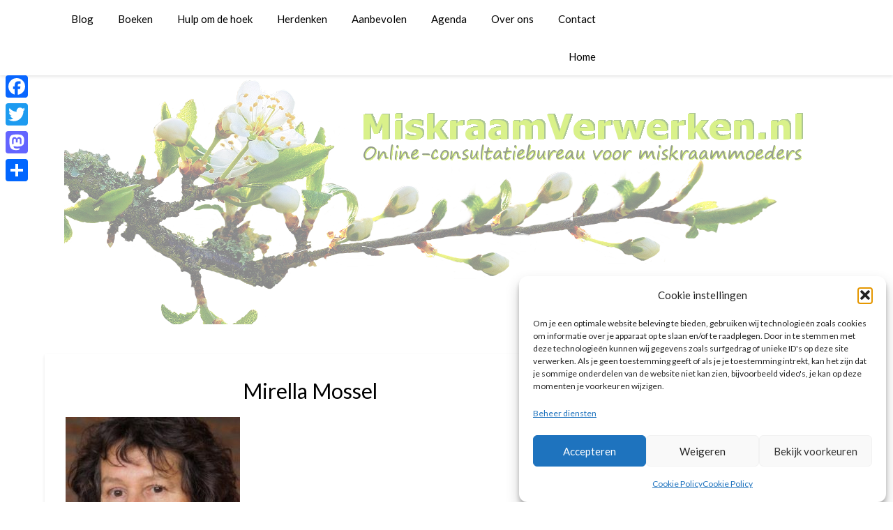

--- FILE ---
content_type: text/html; charset=UTF-8
request_url: https://www.miskraamverwerken.nl/hulpverlening-om-de-hoek/hoe-ga-je-verder-na-een-miskraam-systemisch-werken-purmerend/mirella-mossel/
body_size: 17314
content:
<!doctype html>
<html lang="nl-NL">
<head>
	<meta charset="UTF-8">
	<meta name="viewport" content="width=device-width, initial-scale=1">
	<link rel="profile" href="http://gmpg.org/xfn/11">
	<meta name='robots' content='index, follow, max-image-preview:large, max-snippet:-1, max-video-preview:-1' />

	<!-- This site is optimized with the Yoast SEO plugin v26.8 - https://yoast.com/product/yoast-seo-wordpress/ -->
	<title>Mirella Mossel - MiskraamVerwerken.nl</title>
	<link rel="canonical" href="https://www.miskraamverwerken.nl/hulpverlening-om-de-hoek/hoe-ga-je-verder-na-een-miskraam-systemisch-werken-purmerend/mirella-mossel/" />
	<meta property="og:locale" content="nl_NL" />
	<meta property="og:type" content="article" />
	<meta property="og:title" content="Mirella Mossel - MiskraamVerwerken.nl" />
	<meta property="og:url" content="https://www.miskraamverwerken.nl/hulpverlening-om-de-hoek/hoe-ga-je-verder-na-een-miskraam-systemisch-werken-purmerend/mirella-mossel/" />
	<meta property="og:site_name" content="MiskraamVerwerken.nl" />
	<meta property="og:image" content="https://www.miskraamverwerken.nl/hulpverlening-om-de-hoek/hoe-ga-je-verder-na-een-miskraam-systemisch-werken-purmerend/mirella-mossel" />
	<meta property="og:image:width" content="299" />
	<meta property="og:image:height" content="299" />
	<meta property="og:image:type" content="image/jpeg" />
	<meta name="twitter:card" content="summary_large_image" />
	<script type="application/ld+json" class="yoast-schema-graph">{"@context":"https://schema.org","@graph":[{"@type":"WebPage","@id":"https://www.miskraamverwerken.nl/hulpverlening-om-de-hoek/hoe-ga-je-verder-na-een-miskraam-systemisch-werken-purmerend/mirella-mossel/","url":"https://www.miskraamverwerken.nl/hulpverlening-om-de-hoek/hoe-ga-je-verder-na-een-miskraam-systemisch-werken-purmerend/mirella-mossel/","name":"Mirella Mossel - MiskraamVerwerken.nl","isPartOf":{"@id":"https://www.miskraamverwerken.nl/#website"},"primaryImageOfPage":{"@id":"https://www.miskraamverwerken.nl/hulpverlening-om-de-hoek/hoe-ga-je-verder-na-een-miskraam-systemisch-werken-purmerend/mirella-mossel/#primaryimage"},"image":{"@id":"https://www.miskraamverwerken.nl/hulpverlening-om-de-hoek/hoe-ga-je-verder-na-een-miskraam-systemisch-werken-purmerend/mirella-mossel/#primaryimage"},"thumbnailUrl":"https://www.miskraamverwerken.nl/wp-content/uploads/2016/02/Mirella-Mossel.jpg","datePublished":"2017-05-12T10:16:11+00:00","breadcrumb":{"@id":"https://www.miskraamverwerken.nl/hulpverlening-om-de-hoek/hoe-ga-je-verder-na-een-miskraam-systemisch-werken-purmerend/mirella-mossel/#breadcrumb"},"inLanguage":"nl-NL","potentialAction":[{"@type":"ReadAction","target":["https://www.miskraamverwerken.nl/hulpverlening-om-de-hoek/hoe-ga-je-verder-na-een-miskraam-systemisch-werken-purmerend/mirella-mossel/"]}]},{"@type":"ImageObject","inLanguage":"nl-NL","@id":"https://www.miskraamverwerken.nl/hulpverlening-om-de-hoek/hoe-ga-je-verder-na-een-miskraam-systemisch-werken-purmerend/mirella-mossel/#primaryimage","url":"https://www.miskraamverwerken.nl/wp-content/uploads/2016/02/Mirella-Mossel.jpg","contentUrl":"https://www.miskraamverwerken.nl/wp-content/uploads/2016/02/Mirella-Mossel.jpg","width":299,"height":299},{"@type":"BreadcrumbList","@id":"https://www.miskraamverwerken.nl/hulpverlening-om-de-hoek/hoe-ga-je-verder-na-een-miskraam-systemisch-werken-purmerend/mirella-mossel/#breadcrumb","itemListElement":[{"@type":"ListItem","position":1,"name":"Home","item":"https://www.miskraamverwerken.nl/"},{"@type":"ListItem","position":2,"name":"Hulp om de hoek","item":"https://www.miskraamverwerken.nl/hulpverlening-om-de-hoek/"},{"@type":"ListItem","position":3,"name":"Hoe ga je verder na een miskraam?","item":"https://www.miskraamverwerken.nl/hulpverlening-om-de-hoek/hoe-ga-je-verder-na-een-miskraam-systemisch-werken-purmerend/"},{"@type":"ListItem","position":4,"name":"Mirella Mossel"}]},{"@type":"WebSite","@id":"https://www.miskraamverwerken.nl/#website","url":"https://www.miskraamverwerken.nl/","name":"MiskraamVerwerken.nl","description":"Online consultatiebureau voor miskraammoeders","publisher":{"@id":"https://www.miskraamverwerken.nl/#organization"},"potentialAction":[{"@type":"SearchAction","target":{"@type":"EntryPoint","urlTemplate":"https://www.miskraamverwerken.nl/?s={search_term_string}"},"query-input":{"@type":"PropertyValueSpecification","valueRequired":true,"valueName":"search_term_string"}}],"inLanguage":"nl-NL"},{"@type":"Organization","@id":"https://www.miskraamverwerken.nl/#organization","name":"MiskraamVerwerken.nl","url":"https://www.miskraamverwerken.nl/","logo":{"@type":"ImageObject","inLanguage":"nl-NL","@id":"https://www.miskraamverwerken.nl/#/schema/logo/image/","url":"https://www.miskraamverwerken.nl/wp-content/uploads/2018/02/miskraam-verwerken-02.png","contentUrl":"https://www.miskraamverwerken.nl/wp-content/uploads/2018/02/miskraam-verwerken-02.png","width":1100,"height":688,"caption":"MiskraamVerwerken.nl"},"image":{"@id":"https://www.miskraamverwerken.nl/#/schema/logo/image/"}}]}</script>
	<!-- / Yoast SEO plugin. -->


<link rel='dns-prefetch' href='//static.addtoany.com' />
<link rel='dns-prefetch' href='//fonts.googleapis.com' />
<link rel="alternate" type="application/rss+xml" title="MiskraamVerwerken.nl &raquo; feed" href="https://www.miskraamverwerken.nl/feed/" />
<link rel="alternate" type="application/rss+xml" title="MiskraamVerwerken.nl &raquo; reacties feed" href="https://www.miskraamverwerken.nl/comments/feed/" />
<link rel="alternate" type="application/rss+xml" title="MiskraamVerwerken.nl &raquo; Mirella Mossel reacties feed" href="https://www.miskraamverwerken.nl/hulpverlening-om-de-hoek/hoe-ga-je-verder-na-een-miskraam-systemisch-werken-purmerend/mirella-mossel/feed/" />
<link rel="alternate" title="oEmbed (JSON)" type="application/json+oembed" href="https://www.miskraamverwerken.nl/wp-json/oembed/1.0/embed?url=https%3A%2F%2Fwww.miskraamverwerken.nl%2Fhulpverlening-om-de-hoek%2Fhoe-ga-je-verder-na-een-miskraam-systemisch-werken-purmerend%2Fmirella-mossel%2F" />
<link rel="alternate" title="oEmbed (XML)" type="text/xml+oembed" href="https://www.miskraamverwerken.nl/wp-json/oembed/1.0/embed?url=https%3A%2F%2Fwww.miskraamverwerken.nl%2Fhulpverlening-om-de-hoek%2Fhoe-ga-je-verder-na-een-miskraam-systemisch-werken-purmerend%2Fmirella-mossel%2F&#038;format=xml" />
<style id='wp-img-auto-sizes-contain-inline-css' type='text/css'>
img:is([sizes=auto i],[sizes^="auto," i]){contain-intrinsic-size:3000px 1500px}
/*# sourceURL=wp-img-auto-sizes-contain-inline-css */
</style>
<style id='wp-emoji-styles-inline-css' type='text/css'>

	img.wp-smiley, img.emoji {
		display: inline !important;
		border: none !important;
		box-shadow: none !important;
		height: 1em !important;
		width: 1em !important;
		margin: 0 0.07em !important;
		vertical-align: -0.1em !important;
		background: none !important;
		padding: 0 !important;
	}
/*# sourceURL=wp-emoji-styles-inline-css */
</style>
<style id='wp-block-library-inline-css' type='text/css'>
:root{--wp-block-synced-color:#7a00df;--wp-block-synced-color--rgb:122,0,223;--wp-bound-block-color:var(--wp-block-synced-color);--wp-editor-canvas-background:#ddd;--wp-admin-theme-color:#007cba;--wp-admin-theme-color--rgb:0,124,186;--wp-admin-theme-color-darker-10:#006ba1;--wp-admin-theme-color-darker-10--rgb:0,107,160.5;--wp-admin-theme-color-darker-20:#005a87;--wp-admin-theme-color-darker-20--rgb:0,90,135;--wp-admin-border-width-focus:2px}@media (min-resolution:192dpi){:root{--wp-admin-border-width-focus:1.5px}}.wp-element-button{cursor:pointer}:root .has-very-light-gray-background-color{background-color:#eee}:root .has-very-dark-gray-background-color{background-color:#313131}:root .has-very-light-gray-color{color:#eee}:root .has-very-dark-gray-color{color:#313131}:root .has-vivid-green-cyan-to-vivid-cyan-blue-gradient-background{background:linear-gradient(135deg,#00d084,#0693e3)}:root .has-purple-crush-gradient-background{background:linear-gradient(135deg,#34e2e4,#4721fb 50%,#ab1dfe)}:root .has-hazy-dawn-gradient-background{background:linear-gradient(135deg,#faaca8,#dad0ec)}:root .has-subdued-olive-gradient-background{background:linear-gradient(135deg,#fafae1,#67a671)}:root .has-atomic-cream-gradient-background{background:linear-gradient(135deg,#fdd79a,#004a59)}:root .has-nightshade-gradient-background{background:linear-gradient(135deg,#330968,#31cdcf)}:root .has-midnight-gradient-background{background:linear-gradient(135deg,#020381,#2874fc)}:root{--wp--preset--font-size--normal:16px;--wp--preset--font-size--huge:42px}.has-regular-font-size{font-size:1em}.has-larger-font-size{font-size:2.625em}.has-normal-font-size{font-size:var(--wp--preset--font-size--normal)}.has-huge-font-size{font-size:var(--wp--preset--font-size--huge)}.has-text-align-center{text-align:center}.has-text-align-left{text-align:left}.has-text-align-right{text-align:right}.has-fit-text{white-space:nowrap!important}#end-resizable-editor-section{display:none}.aligncenter{clear:both}.items-justified-left{justify-content:flex-start}.items-justified-center{justify-content:center}.items-justified-right{justify-content:flex-end}.items-justified-space-between{justify-content:space-between}.screen-reader-text{border:0;clip-path:inset(50%);height:1px;margin:-1px;overflow:hidden;padding:0;position:absolute;width:1px;word-wrap:normal!important}.screen-reader-text:focus{background-color:#ddd;clip-path:none;color:#444;display:block;font-size:1em;height:auto;left:5px;line-height:normal;padding:15px 23px 14px;text-decoration:none;top:5px;width:auto;z-index:100000}html :where(.has-border-color){border-style:solid}html :where([style*=border-top-color]){border-top-style:solid}html :where([style*=border-right-color]){border-right-style:solid}html :where([style*=border-bottom-color]){border-bottom-style:solid}html :where([style*=border-left-color]){border-left-style:solid}html :where([style*=border-width]){border-style:solid}html :where([style*=border-top-width]){border-top-style:solid}html :where([style*=border-right-width]){border-right-style:solid}html :where([style*=border-bottom-width]){border-bottom-style:solid}html :where([style*=border-left-width]){border-left-style:solid}html :where(img[class*=wp-image-]){height:auto;max-width:100%}:where(figure){margin:0 0 1em}html :where(.is-position-sticky){--wp-admin--admin-bar--position-offset:var(--wp-admin--admin-bar--height,0px)}@media screen and (max-width:600px){html :where(.is-position-sticky){--wp-admin--admin-bar--position-offset:0px}}

/*# sourceURL=wp-block-library-inline-css */
</style><style id='global-styles-inline-css' type='text/css'>
:root{--wp--preset--aspect-ratio--square: 1;--wp--preset--aspect-ratio--4-3: 4/3;--wp--preset--aspect-ratio--3-4: 3/4;--wp--preset--aspect-ratio--3-2: 3/2;--wp--preset--aspect-ratio--2-3: 2/3;--wp--preset--aspect-ratio--16-9: 16/9;--wp--preset--aspect-ratio--9-16: 9/16;--wp--preset--color--black: #000000;--wp--preset--color--cyan-bluish-gray: #abb8c3;--wp--preset--color--white: #ffffff;--wp--preset--color--pale-pink: #f78da7;--wp--preset--color--vivid-red: #cf2e2e;--wp--preset--color--luminous-vivid-orange: #ff6900;--wp--preset--color--luminous-vivid-amber: #fcb900;--wp--preset--color--light-green-cyan: #7bdcb5;--wp--preset--color--vivid-green-cyan: #00d084;--wp--preset--color--pale-cyan-blue: #8ed1fc;--wp--preset--color--vivid-cyan-blue: #0693e3;--wp--preset--color--vivid-purple: #9b51e0;--wp--preset--gradient--vivid-cyan-blue-to-vivid-purple: linear-gradient(135deg,rgb(6,147,227) 0%,rgb(155,81,224) 100%);--wp--preset--gradient--light-green-cyan-to-vivid-green-cyan: linear-gradient(135deg,rgb(122,220,180) 0%,rgb(0,208,130) 100%);--wp--preset--gradient--luminous-vivid-amber-to-luminous-vivid-orange: linear-gradient(135deg,rgb(252,185,0) 0%,rgb(255,105,0) 100%);--wp--preset--gradient--luminous-vivid-orange-to-vivid-red: linear-gradient(135deg,rgb(255,105,0) 0%,rgb(207,46,46) 100%);--wp--preset--gradient--very-light-gray-to-cyan-bluish-gray: linear-gradient(135deg,rgb(238,238,238) 0%,rgb(169,184,195) 100%);--wp--preset--gradient--cool-to-warm-spectrum: linear-gradient(135deg,rgb(74,234,220) 0%,rgb(151,120,209) 20%,rgb(207,42,186) 40%,rgb(238,44,130) 60%,rgb(251,105,98) 80%,rgb(254,248,76) 100%);--wp--preset--gradient--blush-light-purple: linear-gradient(135deg,rgb(255,206,236) 0%,rgb(152,150,240) 100%);--wp--preset--gradient--blush-bordeaux: linear-gradient(135deg,rgb(254,205,165) 0%,rgb(254,45,45) 50%,rgb(107,0,62) 100%);--wp--preset--gradient--luminous-dusk: linear-gradient(135deg,rgb(255,203,112) 0%,rgb(199,81,192) 50%,rgb(65,88,208) 100%);--wp--preset--gradient--pale-ocean: linear-gradient(135deg,rgb(255,245,203) 0%,rgb(182,227,212) 50%,rgb(51,167,181) 100%);--wp--preset--gradient--electric-grass: linear-gradient(135deg,rgb(202,248,128) 0%,rgb(113,206,126) 100%);--wp--preset--gradient--midnight: linear-gradient(135deg,rgb(2,3,129) 0%,rgb(40,116,252) 100%);--wp--preset--font-size--small: 13px;--wp--preset--font-size--medium: 20px;--wp--preset--font-size--large: 36px;--wp--preset--font-size--x-large: 42px;--wp--preset--spacing--20: 0.44rem;--wp--preset--spacing--30: 0.67rem;--wp--preset--spacing--40: 1rem;--wp--preset--spacing--50: 1.5rem;--wp--preset--spacing--60: 2.25rem;--wp--preset--spacing--70: 3.38rem;--wp--preset--spacing--80: 5.06rem;--wp--preset--shadow--natural: 6px 6px 9px rgba(0, 0, 0, 0.2);--wp--preset--shadow--deep: 12px 12px 50px rgba(0, 0, 0, 0.4);--wp--preset--shadow--sharp: 6px 6px 0px rgba(0, 0, 0, 0.2);--wp--preset--shadow--outlined: 6px 6px 0px -3px rgb(255, 255, 255), 6px 6px rgb(0, 0, 0);--wp--preset--shadow--crisp: 6px 6px 0px rgb(0, 0, 0);}:where(.is-layout-flex){gap: 0.5em;}:where(.is-layout-grid){gap: 0.5em;}body .is-layout-flex{display: flex;}.is-layout-flex{flex-wrap: wrap;align-items: center;}.is-layout-flex > :is(*, div){margin: 0;}body .is-layout-grid{display: grid;}.is-layout-grid > :is(*, div){margin: 0;}:where(.wp-block-columns.is-layout-flex){gap: 2em;}:where(.wp-block-columns.is-layout-grid){gap: 2em;}:where(.wp-block-post-template.is-layout-flex){gap: 1.25em;}:where(.wp-block-post-template.is-layout-grid){gap: 1.25em;}.has-black-color{color: var(--wp--preset--color--black) !important;}.has-cyan-bluish-gray-color{color: var(--wp--preset--color--cyan-bluish-gray) !important;}.has-white-color{color: var(--wp--preset--color--white) !important;}.has-pale-pink-color{color: var(--wp--preset--color--pale-pink) !important;}.has-vivid-red-color{color: var(--wp--preset--color--vivid-red) !important;}.has-luminous-vivid-orange-color{color: var(--wp--preset--color--luminous-vivid-orange) !important;}.has-luminous-vivid-amber-color{color: var(--wp--preset--color--luminous-vivid-amber) !important;}.has-light-green-cyan-color{color: var(--wp--preset--color--light-green-cyan) !important;}.has-vivid-green-cyan-color{color: var(--wp--preset--color--vivid-green-cyan) !important;}.has-pale-cyan-blue-color{color: var(--wp--preset--color--pale-cyan-blue) !important;}.has-vivid-cyan-blue-color{color: var(--wp--preset--color--vivid-cyan-blue) !important;}.has-vivid-purple-color{color: var(--wp--preset--color--vivid-purple) !important;}.has-black-background-color{background-color: var(--wp--preset--color--black) !important;}.has-cyan-bluish-gray-background-color{background-color: var(--wp--preset--color--cyan-bluish-gray) !important;}.has-white-background-color{background-color: var(--wp--preset--color--white) !important;}.has-pale-pink-background-color{background-color: var(--wp--preset--color--pale-pink) !important;}.has-vivid-red-background-color{background-color: var(--wp--preset--color--vivid-red) !important;}.has-luminous-vivid-orange-background-color{background-color: var(--wp--preset--color--luminous-vivid-orange) !important;}.has-luminous-vivid-amber-background-color{background-color: var(--wp--preset--color--luminous-vivid-amber) !important;}.has-light-green-cyan-background-color{background-color: var(--wp--preset--color--light-green-cyan) !important;}.has-vivid-green-cyan-background-color{background-color: var(--wp--preset--color--vivid-green-cyan) !important;}.has-pale-cyan-blue-background-color{background-color: var(--wp--preset--color--pale-cyan-blue) !important;}.has-vivid-cyan-blue-background-color{background-color: var(--wp--preset--color--vivid-cyan-blue) !important;}.has-vivid-purple-background-color{background-color: var(--wp--preset--color--vivid-purple) !important;}.has-black-border-color{border-color: var(--wp--preset--color--black) !important;}.has-cyan-bluish-gray-border-color{border-color: var(--wp--preset--color--cyan-bluish-gray) !important;}.has-white-border-color{border-color: var(--wp--preset--color--white) !important;}.has-pale-pink-border-color{border-color: var(--wp--preset--color--pale-pink) !important;}.has-vivid-red-border-color{border-color: var(--wp--preset--color--vivid-red) !important;}.has-luminous-vivid-orange-border-color{border-color: var(--wp--preset--color--luminous-vivid-orange) !important;}.has-luminous-vivid-amber-border-color{border-color: var(--wp--preset--color--luminous-vivid-amber) !important;}.has-light-green-cyan-border-color{border-color: var(--wp--preset--color--light-green-cyan) !important;}.has-vivid-green-cyan-border-color{border-color: var(--wp--preset--color--vivid-green-cyan) !important;}.has-pale-cyan-blue-border-color{border-color: var(--wp--preset--color--pale-cyan-blue) !important;}.has-vivid-cyan-blue-border-color{border-color: var(--wp--preset--color--vivid-cyan-blue) !important;}.has-vivid-purple-border-color{border-color: var(--wp--preset--color--vivid-purple) !important;}.has-vivid-cyan-blue-to-vivid-purple-gradient-background{background: var(--wp--preset--gradient--vivid-cyan-blue-to-vivid-purple) !important;}.has-light-green-cyan-to-vivid-green-cyan-gradient-background{background: var(--wp--preset--gradient--light-green-cyan-to-vivid-green-cyan) !important;}.has-luminous-vivid-amber-to-luminous-vivid-orange-gradient-background{background: var(--wp--preset--gradient--luminous-vivid-amber-to-luminous-vivid-orange) !important;}.has-luminous-vivid-orange-to-vivid-red-gradient-background{background: var(--wp--preset--gradient--luminous-vivid-orange-to-vivid-red) !important;}.has-very-light-gray-to-cyan-bluish-gray-gradient-background{background: var(--wp--preset--gradient--very-light-gray-to-cyan-bluish-gray) !important;}.has-cool-to-warm-spectrum-gradient-background{background: var(--wp--preset--gradient--cool-to-warm-spectrum) !important;}.has-blush-light-purple-gradient-background{background: var(--wp--preset--gradient--blush-light-purple) !important;}.has-blush-bordeaux-gradient-background{background: var(--wp--preset--gradient--blush-bordeaux) !important;}.has-luminous-dusk-gradient-background{background: var(--wp--preset--gradient--luminous-dusk) !important;}.has-pale-ocean-gradient-background{background: var(--wp--preset--gradient--pale-ocean) !important;}.has-electric-grass-gradient-background{background: var(--wp--preset--gradient--electric-grass) !important;}.has-midnight-gradient-background{background: var(--wp--preset--gradient--midnight) !important;}.has-small-font-size{font-size: var(--wp--preset--font-size--small) !important;}.has-medium-font-size{font-size: var(--wp--preset--font-size--medium) !important;}.has-large-font-size{font-size: var(--wp--preset--font-size--large) !important;}.has-x-large-font-size{font-size: var(--wp--preset--font-size--x-large) !important;}
/*# sourceURL=global-styles-inline-css */
</style>

<style id='classic-theme-styles-inline-css' type='text/css'>
/*! This file is auto-generated */
.wp-block-button__link{color:#fff;background-color:#32373c;border-radius:9999px;box-shadow:none;text-decoration:none;padding:calc(.667em + 2px) calc(1.333em + 2px);font-size:1.125em}.wp-block-file__button{background:#32373c;color:#fff;text-decoration:none}
/*# sourceURL=/wp-includes/css/classic-themes.min.css */
</style>
<link rel='stylesheet' id='contact-form-7-css' href='https://www.miskraamverwerken.nl/wp-content/plugins/contact-form-7/includes/css/styles.css?ver=6.1.4' type='text/css' media='all' />
<link rel='stylesheet' id='cmplz-general-css' href='https://www.miskraamverwerken.nl/wp-content/plugins/complianz-gdpr/assets/css/cookieblocker.min.css?ver=1766572496' type='text/css' media='all' />
<link rel='stylesheet' id='font-awesome-css' href='https://www.miskraamverwerken.nl/wp-content/themes/bloggist/css/font-awesome.min.css?ver=1a33472fbdc4d9aaeaab0c0806652802' type='text/css' media='all' />
<link rel='stylesheet' id='bloggist-style-css' href='https://www.miskraamverwerken.nl/wp-content/themes/bloggist/style.css?ver=1a33472fbdc4d9aaeaab0c0806652802' type='text/css' media='all' />
<link rel='stylesheet' id='bloggist-google-fonts-css' href='//fonts.googleapis.com/css?family=Lato%3A300%2C400%2C700%2C900&#038;ver=1a33472fbdc4d9aaeaab0c0806652802' type='text/css' media='all' />
<link rel='stylesheet' id='addtoany-css' href='https://www.miskraamverwerken.nl/wp-content/plugins/add-to-any/addtoany.min.css?ver=1.16' type='text/css' media='all' />
<style id='addtoany-inline-css' type='text/css'>
@media screen and (max-width:980px){
.a2a_floating_style.a2a_vertical_style{display:none;}
}
/*# sourceURL=addtoany-inline-css */
</style>
<script type="text/javascript" id="addtoany-core-js-before">
/* <![CDATA[ */
window.a2a_config=window.a2a_config||{};a2a_config.callbacks=[];a2a_config.overlays=[];a2a_config.templates={};a2a_localize = {
	Share: "Delen",
	Save: "Opslaan",
	Subscribe: "Inschrijven",
	Email: "E-mail",
	Bookmark: "Bookmark",
	ShowAll: "Alles weergeven",
	ShowLess: "Niet alles weergeven",
	FindServices: "Vind dienst(en)",
	FindAnyServiceToAddTo: "Vind direct een dienst om aan toe te voegen",
	PoweredBy: "Mede mogelijk gemaakt door",
	ShareViaEmail: "Delen per e-mail",
	SubscribeViaEmail: "Abonneren via e-mail",
	BookmarkInYourBrowser: "Bookmark in je browser",
	BookmarkInstructions: "Druk op Ctrl+D of \u2318+D om deze pagina te bookmarken",
	AddToYourFavorites: "Voeg aan je favorieten toe",
	SendFromWebOrProgram: "Stuur vanuit elk e-mailadres of e-mail programma",
	EmailProgram: "E-mail programma",
	More: "Meer&#8230;",
	ThanksForSharing: "Bedankt voor het delen!",
	ThanksForFollowing: "Dank voor het volgen!"
};


//# sourceURL=addtoany-core-js-before
/* ]]> */
</script>
<script type="text/javascript" defer src="https://static.addtoany.com/menu/page.js" id="addtoany-core-js"></script>
<script type="text/javascript" src="https://www.miskraamverwerken.nl/wp-includes/js/jquery/jquery.min.js?ver=3.7.1" id="jquery-core-js"></script>
<script type="text/javascript" src="https://www.miskraamverwerken.nl/wp-includes/js/jquery/jquery-migrate.min.js?ver=3.4.1" id="jquery-migrate-js"></script>
<script type="text/javascript" defer src="https://www.miskraamverwerken.nl/wp-content/plugins/add-to-any/addtoany.min.js?ver=1.1" id="addtoany-jquery-js"></script>
<link rel="https://api.w.org/" href="https://www.miskraamverwerken.nl/wp-json/" /><link rel="alternate" title="JSON" type="application/json" href="https://www.miskraamverwerken.nl/wp-json/wp/v2/media/207293" /><link rel="EditURI" type="application/rsd+xml" title="RSD" href="https://www.miskraamverwerken.nl/xmlrpc.php?rsd" />

<link rel='shortlink' href='https://www.miskraamverwerken.nl/?p=207293' />
<!-- Global site tag (gtag.js) - Google Analytics -->
<script async src="https://www.googletagmanager.com/gtag/js?id=UA-67915463-1"></script>
<script>
  window.dataLayer = window.dataLayer || [];
  function gtag(){dataLayer.push(arguments);}
  gtag('js', new Date());

  gtag('config', 'UA-67915463-1');
</script>			<style>.cmplz-hidden {
					display: none !important;
				}</style><!-- Analytics by WP Statistics - https://wp-statistics.com -->

		<style type="text/css">
		body, .site, .swidgets-wrap h3, .post-data-text { background: ; }
		.site-title a, .site-description { color: ; }
		.sheader { background-color:  !important; }
		.main-navigation ul li a, .main-navigation ul li .sub-arrow, .super-menu .toggle-mobile-menu,.toggle-mobile-menu:before, .mobile-menu-active .smenu-hide { color: #000000; }
		#smobile-menu.show .main-navigation ul ul.children.active, #smobile-menu.show .main-navigation ul ul.sub-menu.active, #smobile-menu.show .main-navigation ul li, .smenu-hide.toggle-mobile-menu.menu-toggle, #smobile-menu.show .main-navigation ul li, .primary-menu ul li ul.children li, .primary-menu ul li ul.sub-menu li, .primary-menu .pmenu, .super-menu { border-color: #000000; border-bottom-color: #000000; }
		#secondary .widget h3, #secondary .widget h3 a, #secondary .widget h4, #secondary .widget h1, #secondary .widget h2, #secondary .widget h5, #secondary .widget h6, #secondary .widget h4 a { color: ; }
		#secondary .widget a, #secondary a, #secondary .widget li a , #secondary span.sub-arrow{ color: ; }
		#secondary, #secondary .widget, #secondary .widget p, #secondary .widget li, .widget time.rpwe-time.published { color: ; }
		#secondary .swidgets-wrap, #secondary .widget ul li, .featured-sidebar .search-field { border-color: ; }
		.site-info, .footer-column-three input.search-submit, .footer-column-three p, .footer-column-three li, .footer-column-three td, .footer-column-three th, .footer-column-three caption { color: ; }
		.footer-column-three h3, .footer-column-three h4, .footer-column-three h5, .footer-column-three h6, .footer-column-three h1, .footer-column-three h2, .footer-column-three h4, .footer-column-three h3 a { color: ; }
		.footer-column-three a, .footer-column-three li a, .footer-column-three .widget a, .footer-column-three .sub-arrow { color: ; }
		.footer-column-three h3:after { background: ; }
		.site-info, .widget ul li, .footer-column-three input.search-field, .footer-column-three input.search-submit { border-color: ; }
		.site-footer { background-color: ; }
		.content-wrapper h2.entry-title a, .content-wrapper h2.entry-title a:hover, .content-wrapper h2.entry-title a:active, .content-wrapper h2.entry-title a:focus, .archive .page-header h1, .blogposts-list h2 a, .blogposts-list h2 a:hover, .blogposts-list h2 a:active, .search-results h1.page-title { color: ; }
		.blogposts-list .post-data-text, .blogposts-list .post-data-text a, .content-wrapper .post-data-text *{ color: ; }
		.blogposts-list p { color: ; }
		.page-numbers li a, .blogposts-list .blogpost-button { background: ; }
		.page-numbers li a, .blogposts-list .blogpost-button, span.page-numbers.dots, .page-numbers.current, .page-numbers li a:hover { color: ; }
		.archive .page-header h1, .search-results h1.page-title, .blogposts-list.fbox, span.page-numbers.dots, .page-numbers li a, .page-numbers.current { border-color: ; }
		.blogposts-list .post-data-divider { background: ; }
		.page .comments-area .comment-author, .page .comments-area .comment-author a, .page .comments-area .comments-title, .page .content-area h1, .page .content-area h2, .page .content-area h3, .page .content-area h4, .page .content-area h5, .page .content-area h6, .page .content-area th, .single  .comments-area .comment-author, .single .comments-area .comment-author a, .single .comments-area .comments-title, .single .content-area h1, .single .content-area h2, .single .content-area h3, .single .content-area h4, .single .content-area h5, .single .content-area h6, .single .content-area th, .search-no-results h1, .error404 h1 { color: ; }
		.single .post-data-text, .page .post-data-text, .page .post-data-text a, .single .post-data-text a, .comments-area .comment-meta .comment-metadata a, .single .post-data-text * { color: ; }
		.page .content-area p, .page article, .page .content-area table, .page .content-area dd, .page .content-area dt, .page .content-area address, .page .content-area .entry-content, .page .content-area li, .page .content-area ol, .single .content-area p, .single article, .single .content-area table, .single .content-area dd, .single .content-area dt, .single .content-area address, .single .entry-content, .single .content-area li, .single .content-area ol, .search-no-results .page-content p { color: ; }
		.single .entry-content a, .page .entry-content a, .comment-content a, .comments-area .reply a, .logged-in-as a, .comments-area .comment-respond a { color: ; }
		.comments-area p.form-submit input { background: ; }
		.error404 .page-content p, .error404 input.search-submit, .search-no-results input.search-submit { color: ; }
		.page .comments-area, .page article.fbox, .page article tr, .page .comments-area ol.comment-list ol.children li, .page .comments-area ol.comment-list .comment, .single .comments-area, .single article.fbox, .single article tr, .comments-area ol.comment-list ol.children li, .comments-area ol.comment-list .comment, .error404 main#main, .error404 .search-form label, .search-no-results .search-form label, .error404 input.search-submit, .search-no-results input.search-submit, .error404 main#main, .search-no-results section.fbox.no-results.not-found{ border-color: ; }
		.single .post-data-divider, .page .post-data-divider { background: ; }
		.single .comments-area p.form-submit input, .page .comments-area p.form-submit input { color: ; }
		.bottom-header-wrapper { padding-top: px; }
		.bottom-header-wrapper { padding-bottom: px; }
		.bottom-header-wrapper { background: ; }
		.bottom-header-wrapper *{ color: ; }
		.header-widget a, .header-widget li a, .header-widget i.fa { color: ; }
		.header-widget, .header-widget p, .header-widget li, .header-widget .textwidget { color: ; }
		.header-widget .widget-title, .header-widget h1, .header-widget h3, .header-widget h2, .header-widget h4, .header-widget h5, .header-widget h6{ color: ; }
		.header-widget.swidgets-wrap, .header-widget ul li, .header-widget .search-field { border-color: ; }
		.bottom-header-title, .bottom-header-paragraph{ color: ; }

		#secondary .widget-title-lines:after, #secondary .widget-title-lines:before { background: ; }


		.header-widgets-wrapper .swidgets-wrap{ background: ; }
		.top-nav-wrapper, .primary-menu .pmenu, .super-menu, #smobile-menu, .primary-menu ul li ul.children, .primary-menu ul li ul.sub-menu { background-color: #ffffff; }
		#secondary .widget li, #secondary input.search-field, #secondary div#calendar_wrap, #secondary .tagcloud, #secondary .textwidget{ background: ; }
		#secondary .swidget { border-color: ; }
		.archive article.fbox, .search-results article.fbox, .blog article.fbox { background: ; }


		.comments-area, .single article.fbox, .page article.fbox { background: ; }
		</style>
				<style type="text/css">


	.site-title a,
		.site-description,
		.logofont {
			color: #blank;
		}

		a.logofont {
		position: absolute;
		clip: rect(1px, 1px, 1px, 1px);
		display:none;
	}
	
		https://www.miskraamverwerken.nl/wp-content/uploads/2020/11/miskraam-verwerken-04.png"
				a.logofont{
			position: absolute;
			clip: rect(1px, 1px, 1px, 1px);
			display:none;
		}
				</style>
		<style type="text/css" id="custom-background-css">
body.custom-background { background-color: #ffffff; }
</style>
	<link rel="icon" href="https://www.miskraamverwerken.nl/wp-content/uploads/2017/05/cropped-bloesem-miskraam-verwerken-1-32x32.jpg" sizes="32x32" />
<link rel="icon" href="https://www.miskraamverwerken.nl/wp-content/uploads/2017/05/cropped-bloesem-miskraam-verwerken-1-192x192.jpg" sizes="192x192" />
<link rel="apple-touch-icon" href="https://www.miskraamverwerken.nl/wp-content/uploads/2017/05/cropped-bloesem-miskraam-verwerken-1-180x180.jpg" />
<meta name="msapplication-TileImage" content="https://www.miskraamverwerken.nl/wp-content/uploads/2017/05/cropped-bloesem-miskraam-verwerken-1-270x270.jpg" />
		<style type="text/css" id="wp-custom-css">
			.entry-meta { display: none; }		</style>
		</head>

<body data-cmplz=2 class="attachment wp-singular attachment-template-default attachmentid-207293 attachment-jpeg custom-background wp-theme-bloggist header-image">
		<a class="skip-link screen-reader-text" href="#primary">Overslaan naar inhoud</a>
	<div id="page" class="site">

		<header id="masthead" class="sheader site-header clearfix">
			<nav id="primary-site-navigation" class="primary-menu main-navigation clearfix">

				<a href="#" id="pull" class="smenu-hide toggle-mobile-menu menu-toggle" aria-controls="secondary-menu" aria-expanded="false">Menu</a>
				<div class="top-nav-wrapper">
					<div class="content-wrap">
						<div class="logo-container"> 

																<a class="logofont" href="https://www.miskraamverwerken.nl/" rel="home">MiskraamVerwerken.nl</a>
								
							</div>
							<div class="center-main-menu">
								<div class="menu-hoofdmenu-container"><ul id="primary-menu" class="pmenu"><li id="menu-item-211228" class="menu-item menu-item-type-post_type menu-item-object-page menu-item-211228"><a href="https://www.miskraamverwerken.nl/blog/">Blog</a></li>
<li id="menu-item-208856" class="menu-item menu-item-type-post_type menu-item-object-page menu-item-208856"><a href="https://www.miskraamverwerken.nl/miskraam-informatie/miskraam-boeken/">Boeken</a></li>
<li id="menu-item-207117" class="menu-item menu-item-type-post_type menu-item-object-page menu-item-207117"><a href="https://www.miskraamverwerken.nl/hulpverlening-om-de-hoek/">Hulp om de hoek</a></li>
<li id="menu-item-207116" class="menu-item menu-item-type-post_type menu-item-object-page menu-item-207116"><a href="https://www.miskraamverwerken.nl/miskraam-herdenken/">Herdenken</a></li>
<li id="menu-item-207114" class="menu-item menu-item-type-post_type menu-item-object-page menu-item-207114"><a href="https://www.miskraamverwerken.nl/welke-begeleider-coachen-bij-miskraam-verwerken/">Aanbevolen</a></li>
<li id="menu-item-207118" class="menu-item menu-item-type-post_type menu-item-object-page menu-item-207118"><a href="https://www.miskraamverwerken.nl/agenda-miskraam-verwerken-nl/">Agenda</a></li>
<li id="menu-item-207109" class="menu-item menu-item-type-post_type menu-item-object-page menu-item-207109"><a href="https://www.miskraamverwerken.nl/over-ons/">Over ons</a></li>
<li id="menu-item-207110" class="menu-item menu-item-type-post_type menu-item-object-page menu-item-207110"><a href="https://www.miskraamverwerken.nl/contact-2/">Contact</a></li>
<li id="menu-item-210880" class="menu-item menu-item-type-custom menu-item-object-custom menu-item-home menu-item-210880"><a href="https://www.miskraamverwerken.nl/">Home</a></li>
</ul></div>							</div>
						</div>
					</div>
				</nav>

				<div class="super-menu clearfix">
					<div class="super-menu-inner">
														<a class="logofont" href="https://www.miskraamverwerken.nl/" rel="home">MiskraamVerwerken.nl</a>
							
							<a href="#" id="pull" class="toggle-mobile-menu menu-toggle" aria-controls="secondary-menu" aria-expanded="false">

							</a>
						</div>
					</div>
					<div id="mobile-menu-overlay"></div>
				</header>


				<!-- Header img -->
									<div class="bottom-header-wrapper">
						<div class="bottom-header-text">
																				</div>
						<img src="https://www.miskraamverwerken.nl/wp-content/uploads/2020/11/miskraam-verwerken-04.png" alt="MiskraamVerwerken.nl" />
					</div>
								<!-- / Header img -->

				<div class="content-wrap">


					<!-- Upper widgets -->
					<div class="header-widgets-wrapper">
						
						
											</div>
					<!-- / Upper widgets -->


				</div>

				<div id="content" class="site-content clearfix">
					<div class="content-wrap">

	<div id="primary" class="featured-content content-area">
		<main id="main" class="site-main">

					<article id="post-207293" class="posts-entry fbox post-207293 attachment type-attachment status-inherit hentry">
	<header class="entry-header">
		<h1 class="entry-title">Mirella Mossel</h1>	</header><!-- .entry-header -->

	<div class="entry-content">
		<p class="attachment"><a href='https://www.miskraamverwerken.nl/wp-content/uploads/2016/02/Mirella-Mossel.jpg'><img fetchpriority="high" decoding="async" width="250" height="250" src="https://www.miskraamverwerken.nl/wp-content/uploads/2016/02/Mirella-Mossel-250x250.jpg" class="attachment-medium size-medium" alt="" srcset="https://www.miskraamverwerken.nl/wp-content/uploads/2016/02/Mirella-Mossel-250x250.jpg 250w, https://www.miskraamverwerken.nl/wp-content/uploads/2016/02/Mirella-Mossel-75x75.jpg 75w, https://www.miskraamverwerken.nl/wp-content/uploads/2016/02/Mirella-Mossel-100x100.jpg 100w, https://www.miskraamverwerken.nl/wp-content/uploads/2016/02/Mirella-Mossel.jpg 299w" sizes="(max-width: 250px) 100vw, 250px" /></a></p>

			</div><!-- .entry-content -->
</article><!-- #post-207293 -->

<div id="comments" class="fbox comments-area">

		<div id="respond" class="comment-respond">
		<h3 id="reply-title" class="comment-reply-title">Geef een reactie <small><a rel="nofollow" id="cancel-comment-reply-link" href="/hulpverlening-om-de-hoek/hoe-ga-je-verder-na-een-miskraam-systemisch-werken-purmerend/mirella-mossel/#respond" style="display:none;">Reactie annuleren</a></small></h3><form action="https://www.miskraamverwerken.nl/wp-comments-post.php" method="post" id="commentform" class="comment-form"><p class="comment-notes"><span id="email-notes">Je e-mailadres wordt niet gepubliceerd.</span> <span class="required-field-message">Vereiste velden zijn gemarkeerd met <span class="required">*</span></span></p><p class="comment-form-comment"><label for="comment">Reactie <span class="required">*</span></label> <textarea autocomplete="new-password"  id="f50ca5b0bc"  name="f50ca5b0bc"   cols="45" rows="8" maxlength="65525" required></textarea><textarea id="comment" aria-label="hp-comment" aria-hidden="true" name="comment" autocomplete="new-password" style="padding:0 !important;clip:rect(1px, 1px, 1px, 1px) !important;position:absolute !important;white-space:nowrap !important;height:1px !important;width:1px !important;overflow:hidden !important;" tabindex="-1"></textarea><script data-noptimize>document.getElementById("comment").setAttribute( "id", "a380fc508fbc5b33613cc1740c39cd18" );document.getElementById("f50ca5b0bc").setAttribute( "id", "comment" );</script></p><p class="comment-form-author"><label for="author">Naam <span class="required">*</span></label> <input id="author" name="author" type="text" value="" size="30" maxlength="245" autocomplete="name" required /></p>
<p class="comment-form-email"><label for="email">E-mail <span class="required">*</span></label> <input id="email" name="email" type="email" value="" size="30" maxlength="100" aria-describedby="email-notes" autocomplete="email" required /></p>
<p class="comment-form-url"><label for="url">Site</label> <input id="url" name="url" type="url" value="" size="30" maxlength="200" autocomplete="url" /></p>
<p class="form-submit"><input name="submit" type="submit" id="submit" class="submit" value="Reactie plaatsen" /> <input type='hidden' name='comment_post_ID' value='207293' id='comment_post_ID' />
<input type='hidden' name='comment_parent' id='comment_parent' value='0' />
</p></form>	</div><!-- #respond -->
	
</div><!-- #comments -->

		</main><!-- #main -->
	</div><!-- #primary -->


<aside id="secondary" class="featured-sidebar widget-area">
	<section id="media_image-2" class="fbox swidgets-wrap widget widget_media_image"><div class="sidebar-headline-wrapper"><div class="sidebarlines-wrapper"><div class="widget-title-lines"></div></div><h4 class="widget-title">Gratis 10 tips om je miskraam te verwerken</h4></div><a href="https://diamondlif3119.activehosted.com/f/16"><img width="184" height="250" src="https://www.miskraamverwerken.nl/wp-content/uploads/2020/04/e-book-cover-10-tips-om-je-miskraam-te-verwerken-05b-184x250.png" class="image wp-image-210427  attachment-medium size-medium" alt="miskraam verwerken tips" style="max-width: 100%; height: auto;" decoding="async" loading="lazy" srcset="https://www.miskraamverwerken.nl/wp-content/uploads/2020/04/e-book-cover-10-tips-om-je-miskraam-te-verwerken-05b-184x250.png 184w, https://www.miskraamverwerken.nl/wp-content/uploads/2020/04/e-book-cover-10-tips-om-je-miskraam-te-verwerken-05b.png 381w" sizes="auto, (max-width: 184px) 100vw, 184px" /></a></section><section id="custom_html-2" class="widget_text fbox swidgets-wrap widget widget_custom_html"><div class="textwidget custom-html-widget"><div class="_form_20"></div><script src="https://diamondlif3119.activehosted.com/f/embed.php?id=20" type="text/javascript" charset="utf-8"></script></div></section><section id="nav_menu-9" class="fbox swidgets-wrap widget widget_nav_menu"><div class="sidebar-headline-wrapper"><div class="sidebarlines-wrapper"><div class="widget-title-lines"></div></div><h4 class="widget-title">Onderwerpen</h4></div><div class="menu-blog-categorieen-container"><ul id="menu-blog-categorieen" class="menu"><li id="menu-item-209771" class="menu-item menu-item-type-taxonomy menu-item-object-category menu-item-209771"><a href="https://www.miskraamverwerken.nl/category/ervaringsverhalen/">Ervaringsverhalen</a></li>
<li id="menu-item-210593" class="menu-item menu-item-type-taxonomy menu-item-object-category menu-item-210593"><a href="https://www.miskraamverwerken.nl/category/afscheid-nemen/">Afscheid nemen</a></li>
<li id="menu-item-211284" class="menu-item menu-item-type-taxonomy menu-item-object-category menu-item-211284"><a href="https://www.miskraamverwerken.nl/category/kinderen/">Kinderen</a></li>
<li id="menu-item-209776" class="menu-item menu-item-type-taxonomy menu-item-object-category menu-item-209776"><a href="https://www.miskraamverwerken.nl/category/miskraam-erkennen/">Miskraam erkennen</a></li>
<li id="menu-item-209772" class="menu-item menu-item-type-taxonomy menu-item-object-category menu-item-209772"><a href="https://www.miskraamverwerken.nl/category/miskraam-verwerken/">Miskraam verwerken</a></li>
<li id="menu-item-209779" class="menu-item menu-item-type-taxonomy menu-item-object-category menu-item-209779"><a href="https://www.miskraamverwerken.nl/category/miskraam-herdenken/">Miskraam herdenken</a></li>
<li id="menu-item-209778" class="menu-item menu-item-type-taxonomy menu-item-object-category menu-item-209778"><a href="https://www.miskraamverwerken.nl/category/6-abortus-verwerken/">Abortus verwerken</a></li>
<li id="menu-item-209770" class="menu-item menu-item-type-taxonomy menu-item-object-category menu-item-209770"><a href="https://www.miskraamverwerken.nl/category/deskundigen/">Deskundigen vertellen</a></li>
<li id="menu-item-211285" class="menu-item menu-item-type-taxonomy menu-item-object-category menu-item-211285"><a href="https://www.miskraamverwerken.nl/category/werkgevers/">Werk</a></li>
<li id="menu-item-209774" class="menu-item menu-item-type-taxonomy menu-item-object-category menu-item-209774"><a href="https://www.miskraamverwerken.nl/category/video-interviews/">Interviews</a></li>
<li id="menu-item-209775" class="menu-item menu-item-type-taxonomy menu-item-object-category menu-item-209775"><a href="https://www.miskraamverwerken.nl/category/zielscontacten/">Zielscontacten</a></li>
</ul></div></section></aside><!-- #secondary -->
</div>
</div><!-- #content -->

<footer id="colophon" class="site-footer clearfix">

	<div class="content-wrap">
					<div class="footer-column-wrapper">
				<div class="footer-column-three footer-column-left">
					<section id="nav_menu-11" class="fbox widget widget_nav_menu"><div class="swidget"><h3 class="widget-title">Q &#038; A</h3></div><div class="menu-menu-vragen-en-antwoorden-container"><ul id="menu-menu-vragen-en-antwoorden" class="menu"><li id="menu-item-208376" class="menu-item menu-item-type-post_type menu-item-object-post menu-item-208376"><a href="https://www.miskraamverwerken.nl/veelgestelde-vragen-miskraam/">Veelgestelde vragen over miskraam</a></li>
<li id="menu-item-208399" class="menu-item menu-item-type-post_type menu-item-object-post menu-item-208399"><a href="https://www.miskraamverwerken.nl/stel-hier-eigen-vraag/">Stel hier je eigen vraag</a></li>
<li id="menu-item-208386" class="menu-item menu-item-type-post_type menu-item-object-post menu-item-208386"><a href="https://www.miskraamverwerken.nl/miskraam-versus-doodgeboorte/">Miskraam versus doodgeboorte</a></li>
<li id="menu-item-208379" class="menu-item menu-item-type-post_type menu-item-object-post menu-item-208379"><a href="https://www.miskraamverwerken.nl/vroege-miskraam/">Vroege miskraam</a></li>
<li id="menu-item-208388" class="menu-item menu-item-type-post_type menu-item-object-post menu-item-208388"><a href="https://www.miskraamverwerken.nl/miskraam-plekje-geven/">Miskraam een plekje geven</a></li>
<li id="menu-item-208383" class="menu-item menu-item-type-post_type menu-item-object-post menu-item-208383"><a href="https://www.miskraamverwerken.nl/tactloze-opmerkingen-boosheid/">Tactloze opmerkingen van anderen</a></li>
<li id="menu-item-208378" class="menu-item menu-item-type-post_type menu-item-object-post menu-item-208378"><a href="https://www.miskraamverwerken.nl/gemoedstoestand-vrouw-miskraam/">Opvang vrouw met een miskraam</a></li>
<li id="menu-item-208389" class="menu-item menu-item-type-post_type menu-item-object-post menu-item-208389"><a href="https://www.miskraamverwerken.nl/wel-geen-therapie/">Wel of geen therapie</a></li>
<li id="menu-item-208377" class="menu-item menu-item-type-post_type menu-item-object-post menu-item-208377"><a href="https://www.miskraamverwerken.nl/miskraam-en-werken/">Miskraam en werk</a></li>
<li id="menu-item-208382" class="menu-item menu-item-type-post_type menu-item-object-post menu-item-208382"><a href="https://www.miskraamverwerken.nl/miskraam-bekopen-met-burnout/">Burn-out na een miskraam</a></li>
<li id="menu-item-208391" class="menu-item menu-item-type-post_type menu-item-object-post menu-item-208391"><a href="https://www.miskraamverwerken.nl/miskraam-en-gezin/">Miskraam en gezin</a></li>
<li id="menu-item-208380" class="menu-item menu-item-type-post_type menu-item-object-post menu-item-208380"><a href="https://www.miskraamverwerken.nl/respecteren/">Onbegrip van partner</a></li>
<li id="menu-item-208381" class="menu-item menu-item-type-post_type menu-item-object-post menu-item-208381"><a href="https://www.miskraamverwerken.nl/echtscheiding/">Echtscheiding en miskraam</a></li>
<li id="menu-item-208390" class="menu-item menu-item-type-post_type menu-item-object-post menu-item-208390"><a href="https://www.miskraamverwerken.nl/ontspannen-blijven-mislukte-zwangerschappen/">Ontspannen blijven na mislukte zwangerschappen</a></li>
<li id="menu-item-208385" class="menu-item menu-item-type-post_type menu-item-object-post menu-item-208385"><a href="https://www.miskraamverwerken.nl/onvervulde-kinderwens/">Onvervulde kinderwens</a></li>
<li id="menu-item-208387" class="menu-item menu-item-type-post_type menu-item-object-post menu-item-208387"><a href="https://www.miskraamverwerken.nl/lotgenoten-praatgroep/">Lotgenoten / praatgroep</a></li>
<li id="menu-item-208384" class="menu-item menu-item-type-post_type menu-item-object-post menu-item-208384"><a href="https://www.miskraamverwerken.nl/zielskinderen/">Zielskinderen</a></li>
<li id="menu-item-208392" class="menu-item menu-item-type-post_type menu-item-object-post menu-item-208392"><a href="https://www.miskraamverwerken.nl/spijt-van-abortus/">Spijt van abortus</a></li>
</ul></div></section>				</div>
			
							<div class="footer-column-three footer-column-middle">
					<section id="nav_menu-8" class="fbox widget widget_nav_menu"><div class="swidget"><h3 class="widget-title">Professionals</h3></div><div class="menu-menu-partners-container"><ul id="menu-menu-partners" class="menu"><li id="menu-item-210016" class="menu-item menu-item-type-post_type menu-item-object-page menu-item-210016"><a href="https://www.miskraamverwerken.nl/overzichtspagina-partner-worden/">Deelnemen</a></li>
<li id="menu-item-211805" class="menu-item menu-item-type-post_type menu-item-object-page menu-item-211805"><a href="https://www.miskraamverwerken.nl/overzichtspagina-partner-worden/veelgestelde-vragen-co-creatie/">Veelgestelde vragen</a></li>
<li id="menu-item-211806" class="menu-item menu-item-type-post_type menu-item-object-page menu-item-211806"><a href="https://www.miskraamverwerken.nl/overzichtspagina-partner-worden/partnerpakketten-2017/">Tarieven vermelding</a></li>
<li id="menu-item-207105" class="menu-item menu-item-type-post_type menu-item-object-page menu-item-207105"><a href="https://www.miskraamverwerken.nl/overzichtspagina-partner-worden/participeren-professionals-miskraamverwerken-nl/">Professionals over MiskraamVerwerken.nl</a></li>
<li id="menu-item-212018" class="menu-item menu-item-type-post_type menu-item-object-page menu-item-212018"><a href="https://www.miskraamverwerken.nl/perspublicaties/">Perspublicaties</a></li>
<li id="menu-item-207121" class="menu-item menu-item-type-post_type menu-item-object-page menu-item-207121"><a href="https://www.miskraamverwerken.nl/links/">Links</a></li>
<li id="menu-item-207112" class="menu-item menu-item-type-post_type menu-item-object-page menu-item-207112"><a href="https://www.miskraamverwerken.nl/contact-2/">Contact</a></li>
<li id="menu-item-207743" class="menu-item menu-item-type-post_type menu-item-object-page menu-item-207743"><a href="https://www.miskraamverwerken.nl/disclaimer/">Disclaimer</a></li>
</ul></div></section><section id="nav_menu-4" class="fbox widget widget_nav_menu"><div class="swidget"><h3 class="widget-title">Miskraam informatie</h3></div><div class="menu-miskraam-informatie-container"><ul id="menu-miskraam-informatie" class="menu"><li id="menu-item-208586" class="menu-item menu-item-type-post_type menu-item-object-page menu-item-208586"><a href="https://www.miskraamverwerken.nl/miskraam-informatie/miskraam-voorkomen-hoe/">Miskraam voorkomen, hoe doe ik dat?</a></li>
<li id="menu-item-210968" class="menu-item menu-item-type-post_type menu-item-object-page menu-item-210968"><a href="https://www.miskraamverwerken.nl/miskraam-informatie/miskraam-opvangen/">Hoe kan ik een miskraam opvangen</a></li>
<li id="menu-item-208599" class="menu-item menu-item-type-post_type menu-item-object-page menu-item-208599"><a href="https://www.miskraamverwerken.nl/miskraam-informatie/wat-is-een-miskraam/">Wat is een miskraam?</a></li>
<li id="menu-item-208600" class="menu-item menu-item-type-post_type menu-item-object-page menu-item-208600"><a href="https://www.miskraamverwerken.nl/miskraam-informatie/zelf-om-miskraam-verwerken/">Wat kan ik zelf doen om mijn miskraam te verwerken?</a></li>
<li id="menu-item-208601" class="menu-item menu-item-type-post_type menu-item-object-page menu-item-208601"><a href="https://www.miskraamverwerken.nl/miskraam-informatie/welke-gevolgen-miskraam-verwerkt-is/">Welke gevolgen heeft een miskraam die niet verwerkt is?</a></li>
<li id="menu-item-208602" class="menu-item menu-item-type-post_type menu-item-object-page menu-item-208602"><a href="https://www.miskraamverwerken.nl/miskraam-informatie/miskraam-boeken/">Zijn er boeken over miskraam?</a></li>
<li id="menu-item-208594" class="menu-item menu-item-type-post_type menu-item-object-page menu-item-208594"><a href="https://www.miskraamverwerken.nl/nu-als-abortus-gehad/">Wat als ik een abortus heb gehad?</a></li>
<li id="menu-item-208587" class="menu-item menu-item-type-post_type menu-item-object-page menu-item-208587"><a href="https://www.miskraamverwerken.nl/miskraam-verloskundige/">Miskraam informatie van verloskundigen</a></li>
</ul></div></section>				</div>
			
							<div class="footer-column-three footer-column-right">
					<section id="custom_html-3" class="widget_text fbox widget widget_custom_html"><div class="swidget"><h3 class="widget-title">Folder</h3></div><div class="textwidget custom-html-widget"><a href="https://www.miskraamverwerken.nl/wp-content/uploads/2020/05/folder-emotionele-gevolgen-miskraam.pdf" target="blank">Emotionele gevolgen miskraam</a> (pdf)<br>
Dubbelzijdig printen</div></section><section id="nav_menu-10" class="fbox widget widget_nav_menu"><div class="menu-disclaimer-menus-container"><ul id="menu-disclaimer-menus" class="menu"><li id="menu-item-207115" class="menu-item menu-item-type-post_type menu-item-object-page menu-item-207115"><a href="https://www.miskraamverwerken.nl/disclaimer/">Disclaimer</a></li>
<li id="menu-item-211387" class="menu-item menu-item-type-post_type menu-item-object-page menu-item-privacy-policy menu-item-211387"><a rel="privacy-policy" href="https://www.miskraamverwerken.nl/cookie-policy/">Cookie Policy</a></li>
<li id="menu-item-211391" class="menu-item menu-item-type-custom menu-item-object-custom menu-item-211391"><a href="https://www.miskraamverwerken.nl/wp-content/uploads/2021/05/Algemene-voorwaarden-Miskraam-Verwerken.pdf">Algemene Voorwaarden (pdf download)</a></li>
</ul></div></section><section id="text-4" class="fbox widget widget_text"><div class="swidget"><h3 class="widget-title">Contact</h3></div>			<div class="textwidget"><p>MiskraamVerwerken.nl is onderdeel van Diamond Life School</p>
<p>Zomerland 43<br />
4761 TA Zevenbergen</p>
<p>KvK 69786925</p>
</div>
		</section><section id="text-6" class="fbox widget widget_text"><div class="swidget"><h3 class="widget-title">Copyright ©</h3></div>			<div class="textwidget"><p><a href="https://www.miskraamverwerken.nl/miskraam/">MiskraamVerwerken.nl</a> • <script>document.write(new Date().getFullYear())</script> • All rights reserved</p>
</div>
		</section>				
				</div>
			
		</div>

		<div class="site-info">

			&copy;2026 MiskraamVerwerken.nl							<!-- Delete below lines to remove copyright from footer -->
				<span class="footer-info-right">
					 | Aangedreven door  <a href="https://superbthemes.com/" rel="nofollow noopener">Superb Themes</a>
				</span>
				<!-- Delete above lines to remove copyright from footer -->
		</div><!-- .site-info -->
	</div>



</footer><!-- #colophon -->
</div><!-- #page -->

<div id="smobile-menu" class="mobile-only"></div>
<div id="mobile-menu-overlay"></div>

<script type="speculationrules">
{"prefetch":[{"source":"document","where":{"and":[{"href_matches":"/*"},{"not":{"href_matches":["/wp-*.php","/wp-admin/*","/wp-content/uploads/*","/wp-content/*","/wp-content/plugins/*","/wp-content/themes/bloggist/*","/*\\?(.+)"]}},{"not":{"selector_matches":"a[rel~=\"nofollow\"]"}},{"not":{"selector_matches":".no-prefetch, .no-prefetch a"}}]},"eagerness":"conservative"}]}
</script>
<div class="a2a_kit a2a_kit_size_32 a2a_floating_style a2a_vertical_style" style="left:0px;top:100px;background-color:transparent"><a class="a2a_button_facebook" href="https://www.addtoany.com/add_to/facebook?linkurl=https%3A%2F%2Fwww.miskraamverwerken.nl%2Fhulpverlening-om-de-hoek%2Fhoe-ga-je-verder-na-een-miskraam-systemisch-werken-purmerend%2Fmirella-mossel%2F&amp;linkname=Mirella%20Mossel%20-%20MiskraamVerwerken.nl" title="Facebook" rel="nofollow noopener" target="_blank"></a><a class="a2a_button_twitter" href="https://www.addtoany.com/add_to/twitter?linkurl=https%3A%2F%2Fwww.miskraamverwerken.nl%2Fhulpverlening-om-de-hoek%2Fhoe-ga-je-verder-na-een-miskraam-systemisch-werken-purmerend%2Fmirella-mossel%2F&amp;linkname=Mirella%20Mossel%20-%20MiskraamVerwerken.nl" title="Twitter" rel="nofollow noopener" target="_blank"></a><a class="a2a_button_mastodon" href="https://www.addtoany.com/add_to/mastodon?linkurl=https%3A%2F%2Fwww.miskraamverwerken.nl%2Fhulpverlening-om-de-hoek%2Fhoe-ga-je-verder-na-een-miskraam-systemisch-werken-purmerend%2Fmirella-mossel%2F&amp;linkname=Mirella%20Mossel%20-%20MiskraamVerwerken.nl" title="Mastodon" rel="nofollow noopener" target="_blank"></a><a class="a2a_dd addtoany_share_save addtoany_share" href="https://www.addtoany.com/share"></a></div><script type="text/javascript">
    (function(e,t,o,n,p,r,i){e.visitorGlobalObjectAlias=n;e[e.visitorGlobalObjectAlias]=e[e.visitorGlobalObjectAlias]||function(){(e[e.visitorGlobalObjectAlias].q=e[e.visitorGlobalObjectAlias].q||[]).push(arguments)};e[e.visitorGlobalObjectAlias].l=(new Date).getTime();r=t.createElement("script");r.src=o;r.async=true;i=t.getElementsByTagName("script")[0];i.parentNode.insertBefore(r,i)})(window,document,"https://diffuser-cdn.app-us1.com/diffuser/diffuser.js","vgo");
    vgo('setAccount', '66293402');
    vgo('setTrackByDefault', true);

    vgo('process');
</script>
<!-- Consent Management powered by Complianz | GDPR/CCPA Cookie Consent https://wordpress.org/plugins/complianz-gdpr -->
<div id="cmplz-cookiebanner-container"><div class="cmplz-cookiebanner cmplz-hidden banner-1 bottom-right-view-preferences optin cmplz-bottom-right cmplz-categories-type-view-preferences" aria-modal="true" data-nosnippet="true" role="dialog" aria-live="polite" aria-labelledby="cmplz-header-1-optin" aria-describedby="cmplz-message-1-optin">
	<div class="cmplz-header">
		<div class="cmplz-logo"></div>
		<div class="cmplz-title" id="cmplz-header-1-optin">Cookie instellingen</div>
		<div class="cmplz-close" tabindex="0" role="button" aria-label="Dialoogvenster sluiten">
			<svg aria-hidden="true" focusable="false" data-prefix="fas" data-icon="times" class="svg-inline--fa fa-times fa-w-11" role="img" xmlns="http://www.w3.org/2000/svg" viewBox="0 0 352 512"><path fill="currentColor" d="M242.72 256l100.07-100.07c12.28-12.28 12.28-32.19 0-44.48l-22.24-22.24c-12.28-12.28-32.19-12.28-44.48 0L176 189.28 75.93 89.21c-12.28-12.28-32.19-12.28-44.48 0L9.21 111.45c-12.28 12.28-12.28 32.19 0 44.48L109.28 256 9.21 356.07c-12.28 12.28-12.28 32.19 0 44.48l22.24 22.24c12.28 12.28 32.2 12.28 44.48 0L176 322.72l100.07 100.07c12.28 12.28 32.2 12.28 44.48 0l22.24-22.24c12.28-12.28 12.28-32.19 0-44.48L242.72 256z"></path></svg>
		</div>
	</div>

	<div class="cmplz-divider cmplz-divider-header"></div>
	<div class="cmplz-body">
		<div class="cmplz-message" id="cmplz-message-1-optin">Om je een optimale website beleving te bieden, gebruiken wij technologieën zoals cookies om informatie over je apparaat op te slaan en/of te raadplegen. Door in te stemmen met deze technologieën kunnen wij gegevens zoals surfgedrag of unieke ID's op deze site verwerken. Als je geen toestemming geeft of als je je toestemming intrekt, kan het zijn dat je sommige onderdelen van de website niet kan zien, bijvoorbeeld video's, je kan op deze momenten je voorkeuren wijzigen.</div>
		<!-- categories start -->
		<div class="cmplz-categories">
			<details class="cmplz-category cmplz-functional" >
				<summary>
						<span class="cmplz-category-header">
							<span class="cmplz-category-title">Functioneel</span>
							<span class='cmplz-always-active'>
								<span class="cmplz-banner-checkbox">
									<input type="checkbox"
										   id="cmplz-functional-optin"
										   data-category="cmplz_functional"
										   class="cmplz-consent-checkbox cmplz-functional"
										   size="40"
										   value="1"/>
									<label class="cmplz-label" for="cmplz-functional-optin"><span class="screen-reader-text">Functioneel</span></label>
								</span>
								Altijd actief							</span>
							<span class="cmplz-icon cmplz-open">
								<svg xmlns="http://www.w3.org/2000/svg" viewBox="0 0 448 512"  height="18" ><path d="M224 416c-8.188 0-16.38-3.125-22.62-9.375l-192-192c-12.5-12.5-12.5-32.75 0-45.25s32.75-12.5 45.25 0L224 338.8l169.4-169.4c12.5-12.5 32.75-12.5 45.25 0s12.5 32.75 0 45.25l-192 192C240.4 412.9 232.2 416 224 416z"/></svg>
							</span>
						</span>
				</summary>
				<div class="cmplz-description">
					<span class="cmplz-description-functional">De technische opslag of toegang is strikt noodzakelijk voor het legitieme doel het gebruik mogelijk te maken van een specifieke dienst waarom de abonnee of gebruiker uitdrukkelijk heeft gevraagd, of met als enig doel de uitvoering van de transmissie van een communicatie over een elektronisch communicatienetwerk.</span>
				</div>
			</details>

			<details class="cmplz-category cmplz-preferences" >
				<summary>
						<span class="cmplz-category-header">
							<span class="cmplz-category-title">Voorkeuren</span>
							<span class="cmplz-banner-checkbox">
								<input type="checkbox"
									   id="cmplz-preferences-optin"
									   data-category="cmplz_preferences"
									   class="cmplz-consent-checkbox cmplz-preferences"
									   size="40"
									   value="1"/>
								<label class="cmplz-label" for="cmplz-preferences-optin"><span class="screen-reader-text">Voorkeuren</span></label>
							</span>
							<span class="cmplz-icon cmplz-open">
								<svg xmlns="http://www.w3.org/2000/svg" viewBox="0 0 448 512"  height="18" ><path d="M224 416c-8.188 0-16.38-3.125-22.62-9.375l-192-192c-12.5-12.5-12.5-32.75 0-45.25s32.75-12.5 45.25 0L224 338.8l169.4-169.4c12.5-12.5 32.75-12.5 45.25 0s12.5 32.75 0 45.25l-192 192C240.4 412.9 232.2 416 224 416z"/></svg>
							</span>
						</span>
				</summary>
				<div class="cmplz-description">
					<span class="cmplz-description-preferences">De technische opslag of toegang is noodzakelijk voor het legitieme doel voorkeuren op te slaan die niet door de abonnee of gebruiker zijn aangevraagd.</span>
				</div>
			</details>

			<details class="cmplz-category cmplz-statistics" >
				<summary>
						<span class="cmplz-category-header">
							<span class="cmplz-category-title">Statistieken</span>
							<span class="cmplz-banner-checkbox">
								<input type="checkbox"
									   id="cmplz-statistics-optin"
									   data-category="cmplz_statistics"
									   class="cmplz-consent-checkbox cmplz-statistics"
									   size="40"
									   value="1"/>
								<label class="cmplz-label" for="cmplz-statistics-optin"><span class="screen-reader-text">Statistieken</span></label>
							</span>
							<span class="cmplz-icon cmplz-open">
								<svg xmlns="http://www.w3.org/2000/svg" viewBox="0 0 448 512"  height="18" ><path d="M224 416c-8.188 0-16.38-3.125-22.62-9.375l-192-192c-12.5-12.5-12.5-32.75 0-45.25s32.75-12.5 45.25 0L224 338.8l169.4-169.4c12.5-12.5 32.75-12.5 45.25 0s12.5 32.75 0 45.25l-192 192C240.4 412.9 232.2 416 224 416z"/></svg>
							</span>
						</span>
				</summary>
				<div class="cmplz-description">
					<span class="cmplz-description-statistics">De technische opslag of toegang die uitsluitend voor statistische doeleinden wordt gebruikt.</span>
					<span class="cmplz-description-statistics-anonymous">De technische opslag of toegang die uitsluitend wordt gebruikt voor anonieme statistische doeleinden. Zonder dagvaarding, vrijwillige naleving door je Internet Service Provider, of aanvullende gegevens van een derde partij, kan informatie die alleen voor dit doel wordt opgeslagen of opgehaald gewoonlijk niet worden gebruikt om je te identificeren.</span>
				</div>
			</details>
			<details class="cmplz-category cmplz-marketing" >
				<summary>
						<span class="cmplz-category-header">
							<span class="cmplz-category-title">Marketing</span>
							<span class="cmplz-banner-checkbox">
								<input type="checkbox"
									   id="cmplz-marketing-optin"
									   data-category="cmplz_marketing"
									   class="cmplz-consent-checkbox cmplz-marketing"
									   size="40"
									   value="1"/>
								<label class="cmplz-label" for="cmplz-marketing-optin"><span class="screen-reader-text">Marketing</span></label>
							</span>
							<span class="cmplz-icon cmplz-open">
								<svg xmlns="http://www.w3.org/2000/svg" viewBox="0 0 448 512"  height="18" ><path d="M224 416c-8.188 0-16.38-3.125-22.62-9.375l-192-192c-12.5-12.5-12.5-32.75 0-45.25s32.75-12.5 45.25 0L224 338.8l169.4-169.4c12.5-12.5 32.75-12.5 45.25 0s12.5 32.75 0 45.25l-192 192C240.4 412.9 232.2 416 224 416z"/></svg>
							</span>
						</span>
				</summary>
				<div class="cmplz-description">
					<span class="cmplz-description-marketing">De technische opslag of toegang is nodig om gebruikersprofielen op te stellen voor het verzenden van reclame, of om de gebruiker op een site of over verschillende sites te volgen voor soortgelijke marketingdoeleinden.</span>
				</div>
			</details>
		</div><!-- categories end -->
			</div>

	<div class="cmplz-links cmplz-information">
		<ul>
			<li><a class="cmplz-link cmplz-manage-options cookie-statement" href="#" data-relative_url="#cmplz-manage-consent-container">Beheer opties</a></li>
			<li><a class="cmplz-link cmplz-manage-third-parties cookie-statement" href="#" data-relative_url="#cmplz-cookies-overview">Beheer diensten</a></li>
			<li><a class="cmplz-link cmplz-manage-vendors tcf cookie-statement" href="#" data-relative_url="#cmplz-tcf-wrapper">Beheer {vendor_count} leveranciers</a></li>
			<li><a class="cmplz-link cmplz-external cmplz-read-more-purposes tcf" target="_blank" rel="noopener noreferrer nofollow" href="https://cookiedatabase.org/tcf/purposes/" aria-label="Lees meer over TCF-doelen op Cookie Database">Lees meer over deze doeleinden</a></li>
		</ul>
			</div>

	<div class="cmplz-divider cmplz-footer"></div>

	<div class="cmplz-buttons">
		<button class="cmplz-btn cmplz-accept">Accepteren</button>
		<button class="cmplz-btn cmplz-deny">Weigeren</button>
		<button class="cmplz-btn cmplz-view-preferences">Bekijk voorkeuren</button>
		<button class="cmplz-btn cmplz-save-preferences">Voorkeuren bewaren</button>
		<a class="cmplz-btn cmplz-manage-options tcf cookie-statement" href="#" data-relative_url="#cmplz-manage-consent-container">Bekijk voorkeuren</a>
			</div>

	
	<div class="cmplz-documents cmplz-links">
		<ul>
			<li><a class="cmplz-link cookie-statement" href="#" data-relative_url="">{title}</a></li>
			<li><a class="cmplz-link privacy-statement" href="#" data-relative_url="">{title}</a></li>
			<li><a class="cmplz-link impressum" href="#" data-relative_url="">{title}</a></li>
		</ul>
			</div>
</div>
</div>
					<div id="cmplz-manage-consent" data-nosnippet="true"><button class="cmplz-btn cmplz-hidden cmplz-manage-consent manage-consent-1">Cookie instellingen</button>

</div><script type="text/javascript" src="https://www.miskraamverwerken.nl/wp-includes/js/dist/hooks.min.js?ver=dd5603f07f9220ed27f1" id="wp-hooks-js"></script>
<script type="text/javascript" src="https://www.miskraamverwerken.nl/wp-includes/js/dist/i18n.min.js?ver=c26c3dc7bed366793375" id="wp-i18n-js"></script>
<script type="text/javascript" id="wp-i18n-js-after">
/* <![CDATA[ */
wp.i18n.setLocaleData( { 'text direction\u0004ltr': [ 'ltr' ] } );
//# sourceURL=wp-i18n-js-after
/* ]]> */
</script>
<script type="text/javascript" src="https://www.miskraamverwerken.nl/wp-content/plugins/contact-form-7/includes/swv/js/index.js?ver=6.1.4" id="swv-js"></script>
<script type="text/javascript" id="contact-form-7-js-translations">
/* <![CDATA[ */
( function( domain, translations ) {
	var localeData = translations.locale_data[ domain ] || translations.locale_data.messages;
	localeData[""].domain = domain;
	wp.i18n.setLocaleData( localeData, domain );
} )( "contact-form-7", {"translation-revision-date":"2025-11-30 09:13:36+0000","generator":"GlotPress\/4.0.3","domain":"messages","locale_data":{"messages":{"":{"domain":"messages","plural-forms":"nplurals=2; plural=n != 1;","lang":"nl"},"This contact form is placed in the wrong place.":["Dit contactformulier staat op de verkeerde plek."],"Error:":["Fout:"]}},"comment":{"reference":"includes\/js\/index.js"}} );
//# sourceURL=contact-form-7-js-translations
/* ]]> */
</script>
<script type="text/javascript" id="contact-form-7-js-before">
/* <![CDATA[ */
var wpcf7 = {
    "api": {
        "root": "https:\/\/www.miskraamverwerken.nl\/wp-json\/",
        "namespace": "contact-form-7\/v1"
    }
};
//# sourceURL=contact-form-7-js-before
/* ]]> */
</script>
<script type="text/javascript" src="https://www.miskraamverwerken.nl/wp-content/plugins/contact-form-7/includes/js/index.js?ver=6.1.4" id="contact-form-7-js"></script>
<script type="text/javascript" src="https://www.miskraamverwerken.nl/wp-content/themes/bloggist/js/navigation.js?ver=20170823" id="bloggist-navigation-js"></script>
<script type="text/javascript" src="https://www.miskraamverwerken.nl/wp-content/themes/bloggist/js/skip-link-focus-fix.js?ver=20170823" id="bloggist-skip-link-focus-fix-js"></script>
<script type="text/javascript" src="https://www.miskraamverwerken.nl/wp-content/themes/bloggist/js/jquery.flexslider.js?ver=20150423" id="bloggist-flexslider-js"></script>
<script type="text/javascript" src="https://www.miskraamverwerken.nl/wp-content/themes/bloggist/js/script.js?ver=20160720" id="bloggist-script-js"></script>
<script type="text/javascript" src="https://www.miskraamverwerken.nl/wp-content/themes/bloggist/js/accessibility.js?ver=20160720" id="bloggist-accessibility-js"></script>
<script type="text/javascript" src="https://www.miskraamverwerken.nl/wp-includes/js/comment-reply.min.js?ver=1a33472fbdc4d9aaeaab0c0806652802" id="comment-reply-js" async="async" data-wp-strategy="async" fetchpriority="low"></script>
<script type="text/javascript" id="wp-statistics-tracker-js-extra">
/* <![CDATA[ */
var WP_Statistics_Tracker_Object = {"requestUrl":"https://www.miskraamverwerken.nl/wp-json/wp-statistics/v2","ajaxUrl":"https://www.miskraamverwerken.nl/wp-admin/admin-ajax.php","hitParams":{"wp_statistics_hit":1,"source_type":"page","source_id":207293,"search_query":"","signature":"8667965e790cc47230796234348116e1","endpoint":"hit"},"option":{"dntEnabled":false,"bypassAdBlockers":false,"consentIntegration":{"name":null,"status":[]},"isPreview":false,"userOnline":false,"trackAnonymously":false,"isWpConsentApiActive":false,"consentLevel":"functional"},"isLegacyEventLoaded":"","customEventAjaxUrl":"https://www.miskraamverwerken.nl/wp-admin/admin-ajax.php?action=wp_statistics_custom_event&nonce=49bf0f1e33","onlineParams":{"wp_statistics_hit":1,"source_type":"page","source_id":207293,"search_query":"","signature":"8667965e790cc47230796234348116e1","action":"wp_statistics_online_check"},"jsCheckTime":"60000"};
//# sourceURL=wp-statistics-tracker-js-extra
/* ]]> */
</script>
<script type="text/javascript" src="https://www.miskraamverwerken.nl/wp-content/plugins/wp-statistics/assets/js/tracker.js?ver=14.16" id="wp-statistics-tracker-js"></script>
<script type="text/javascript" id="cmplz-cookiebanner-js-extra">
/* <![CDATA[ */
var complianz = {"prefix":"cmplz_","user_banner_id":"1","set_cookies":[],"block_ajax_content":"","banner_version":"17","version":"7.4.4.2","store_consent":"","do_not_track_enabled":"1","consenttype":"optin","region":"eu","geoip":"","dismiss_timeout":"","disable_cookiebanner":"","soft_cookiewall":"","dismiss_on_scroll":"","cookie_expiry":"365","url":"https://www.miskraamverwerken.nl/wp-json/complianz/v1/","locale":"lang=nl&locale=nl_NL","set_cookies_on_root":"","cookie_domain":"","current_policy_id":"18","cookie_path":"/","categories":{"statistics":"statistieken","marketing":"marketing"},"tcf_active":"","placeholdertext":"\u003Cdiv class=\"cmplz-blocked-content-notice-body\"\u003EKlik op 'Ik ga akkoord' om {service} in te schakelen\u00a0\u003Cdiv class=\"cmplz-links\"\u003E\u003Ca href=\"#\" class=\"cmplz-link cookie-statement\"\u003E{title}\u003C/a\u003E\u003C/div\u003E\u003C/div\u003E\u003Cbutton class=\"cmplz-accept-service\"\u003EIk ga akkoord\u003C/button\u003E","css_file":"https://www.miskraamverwerken.nl/wp-content/uploads/complianz/css/banner-{banner_id}-{type}.css?v=17","page_links":{"eu":{"cookie-statement":{"title":"Cookie Policy","url":"https://www.miskraamverwerken.nl/cookie-policy/"},"privacy-statement":{"title":"Cookie Policy","url":"https://www.miskraamverwerken.nl/cookie-policy/"}}},"tm_categories":"","forceEnableStats":"","preview":"","clean_cookies":"1","aria_label":"Klik op de knop om {service} in te schakelen."};
//# sourceURL=cmplz-cookiebanner-js-extra
/* ]]> */
</script>
<script defer type="text/javascript" src="https://www.miskraamverwerken.nl/wp-content/plugins/complianz-gdpr/cookiebanner/js/complianz.min.js?ver=1766572496" id="cmplz-cookiebanner-js"></script>
<script type="text/javascript" id="cmplz-cookiebanner-js-after">
/* <![CDATA[ */
	let cmplzBlockedContent = document.querySelector('.cmplz-blocked-content-notice');
	if ( cmplzBlockedContent) {
	        cmplzBlockedContent.addEventListener('click', function(event) {
            event.stopPropagation();
        });
	}
    
//# sourceURL=cmplz-cookiebanner-js-after
/* ]]> */
</script>
<script id="wp-emoji-settings" type="application/json">
{"baseUrl":"https://s.w.org/images/core/emoji/17.0.2/72x72/","ext":".png","svgUrl":"https://s.w.org/images/core/emoji/17.0.2/svg/","svgExt":".svg","source":{"concatemoji":"https://www.miskraamverwerken.nl/wp-includes/js/wp-emoji-release.min.js?ver=1a33472fbdc4d9aaeaab0c0806652802"}}
</script>
<script type="module">
/* <![CDATA[ */
/*! This file is auto-generated */
const a=JSON.parse(document.getElementById("wp-emoji-settings").textContent),o=(window._wpemojiSettings=a,"wpEmojiSettingsSupports"),s=["flag","emoji"];function i(e){try{var t={supportTests:e,timestamp:(new Date).valueOf()};sessionStorage.setItem(o,JSON.stringify(t))}catch(e){}}function c(e,t,n){e.clearRect(0,0,e.canvas.width,e.canvas.height),e.fillText(t,0,0);t=new Uint32Array(e.getImageData(0,0,e.canvas.width,e.canvas.height).data);e.clearRect(0,0,e.canvas.width,e.canvas.height),e.fillText(n,0,0);const a=new Uint32Array(e.getImageData(0,0,e.canvas.width,e.canvas.height).data);return t.every((e,t)=>e===a[t])}function p(e,t){e.clearRect(0,0,e.canvas.width,e.canvas.height),e.fillText(t,0,0);var n=e.getImageData(16,16,1,1);for(let e=0;e<n.data.length;e++)if(0!==n.data[e])return!1;return!0}function u(e,t,n,a){switch(t){case"flag":return n(e,"\ud83c\udff3\ufe0f\u200d\u26a7\ufe0f","\ud83c\udff3\ufe0f\u200b\u26a7\ufe0f")?!1:!n(e,"\ud83c\udde8\ud83c\uddf6","\ud83c\udde8\u200b\ud83c\uddf6")&&!n(e,"\ud83c\udff4\udb40\udc67\udb40\udc62\udb40\udc65\udb40\udc6e\udb40\udc67\udb40\udc7f","\ud83c\udff4\u200b\udb40\udc67\u200b\udb40\udc62\u200b\udb40\udc65\u200b\udb40\udc6e\u200b\udb40\udc67\u200b\udb40\udc7f");case"emoji":return!a(e,"\ud83e\u1fac8")}return!1}function f(e,t,n,a){let r;const o=(r="undefined"!=typeof WorkerGlobalScope&&self instanceof WorkerGlobalScope?new OffscreenCanvas(300,150):document.createElement("canvas")).getContext("2d",{willReadFrequently:!0}),s=(o.textBaseline="top",o.font="600 32px Arial",{});return e.forEach(e=>{s[e]=t(o,e,n,a)}),s}function r(e){var t=document.createElement("script");t.src=e,t.defer=!0,document.head.appendChild(t)}a.supports={everything:!0,everythingExceptFlag:!0},new Promise(t=>{let n=function(){try{var e=JSON.parse(sessionStorage.getItem(o));if("object"==typeof e&&"number"==typeof e.timestamp&&(new Date).valueOf()<e.timestamp+604800&&"object"==typeof e.supportTests)return e.supportTests}catch(e){}return null}();if(!n){if("undefined"!=typeof Worker&&"undefined"!=typeof OffscreenCanvas&&"undefined"!=typeof URL&&URL.createObjectURL&&"undefined"!=typeof Blob)try{var e="postMessage("+f.toString()+"("+[JSON.stringify(s),u.toString(),c.toString(),p.toString()].join(",")+"));",a=new Blob([e],{type:"text/javascript"});const r=new Worker(URL.createObjectURL(a),{name:"wpTestEmojiSupports"});return void(r.onmessage=e=>{i(n=e.data),r.terminate(),t(n)})}catch(e){}i(n=f(s,u,c,p))}t(n)}).then(e=>{for(const n in e)a.supports[n]=e[n],a.supports.everything=a.supports.everything&&a.supports[n],"flag"!==n&&(a.supports.everythingExceptFlag=a.supports.everythingExceptFlag&&a.supports[n]);var t;a.supports.everythingExceptFlag=a.supports.everythingExceptFlag&&!a.supports.flag,a.supports.everything||((t=a.source||{}).concatemoji?r(t.concatemoji):t.wpemoji&&t.twemoji&&(r(t.twemoji),r(t.wpemoji)))});
//# sourceURL=https://www.miskraamverwerken.nl/wp-includes/js/wp-emoji-loader.min.js
/* ]]> */
</script>
</body>
</html>


--- FILE ---
content_type: application/javascript
request_url: https://prism.app-us1.com/?a=66293402&u=https%3A%2F%2Fwww.miskraamverwerken.nl%2Fhulpverlening-om-de-hoek%2Fhoe-ga-je-verder-na-een-miskraam-systemisch-werken-purmerend%2Fmirella-mossel%2F
body_size: 121
content:
window.visitorGlobalObject=window.visitorGlobalObject||window.prismGlobalObject;window.visitorGlobalObject.setVisitorId('288ba486-3310-4852-9b8d-340c58d9500c', '66293402');window.visitorGlobalObject.setWhitelistedServices('tracking', '66293402');